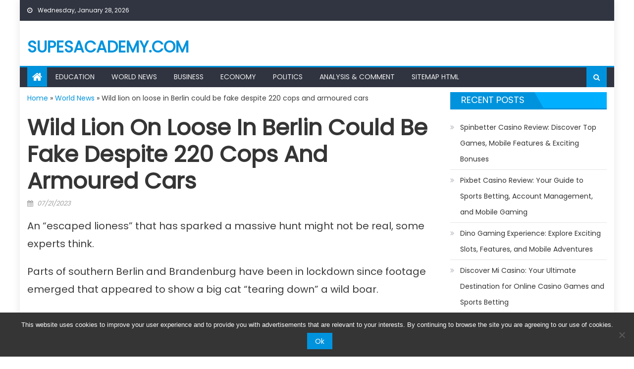

--- FILE ---
content_type: text/html; charset=UTF-8
request_url: https://supesacademy.com/world-news/wild-lion-on-loose-in-berlin-could-be-fake-despite-220-cops-and-armoured-cars/
body_size: 15374
content:
<!DOCTYPE html>
<html lang="en-US">
<head>
    <meta charset="UTF-8">
    <meta name="viewport" content="width=device-width, initial-scale=1">
    <link rel="profile" href="https://gmpg.org/xfn/11">
    <link rel="pingback" href="https://supesacademy.com/xmlrpc.php">
    <meta name='robots' content='index, follow, max-image-preview:large, max-snippet:-1, max-video-preview:-1' />

	<!-- This site is optimized with the Yoast SEO plugin v25.6 - https://yoast.com/wordpress/plugins/seo/ -->
	<title>Wild lion on loose in Berlin could be fake despite 220 cops and armoured cars - supesacademy.com</title>
	<link rel="canonical" href="https://supesacademy.com/world-news/wild-lion-on-loose-in-berlin-could-be-fake-despite-220-cops-and-armoured-cars/" />
	<meta property="og:locale" content="en_US" />
	<meta property="og:type" content="article" />
	<meta property="og:title" content="Wild lion on loose in Berlin could be fake despite 220 cops and armoured cars - supesacademy.com" />
	<meta property="og:description" content="An “escaped lioness” that has sparked a massive hunt might not be real, some experts think. Parts of southern Berlin and Brandenburg have been in lockdown since footage emerged that appeared to show a big cat “tearing down” a wild boar. Since then, German authorities have been on overdrive to find the apex predator, with [&hellip;]" />
	<meta property="og:url" content="https://supesacademy.com/world-news/wild-lion-on-loose-in-berlin-could-be-fake-despite-220-cops-and-armoured-cars/" />
	<meta property="og:site_name" content="supesacademy.com" />
	<meta property="article:published_time" content="2023-07-21T12:49:32+00:00" />
	<meta property="og:image" content="https://i2-prod.dailystar.co.uk/incoming/article30521659.ece/ALTERNATES/s615b/0_Lion-on-the-loose-in-major-city-as-police-warn-locals-stay-inside.jpg" />
	<meta name="author" content="Vinicius Melo" />
	<meta name="twitter:card" content="summary_large_image" />
	<meta name="twitter:label1" content="Written by" />
	<meta name="twitter:data1" content="Vinicius Melo" />
	<meta name="twitter:label2" content="Est. reading time" />
	<meta name="twitter:data2" content="2 minutes" />
	<script type="application/ld+json" class="yoast-schema-graph">{"@context":"https://schema.org","@graph":[{"@type":"WebPage","@id":"https://supesacademy.com/world-news/wild-lion-on-loose-in-berlin-could-be-fake-despite-220-cops-and-armoured-cars/","url":"https://supesacademy.com/world-news/wild-lion-on-loose-in-berlin-could-be-fake-despite-220-cops-and-armoured-cars/","name":"Wild lion on loose in Berlin could be fake despite 220 cops and armoured cars - supesacademy.com","isPartOf":{"@id":"https://supesacademy.com/#website"},"primaryImageOfPage":{"@id":"https://supesacademy.com/world-news/wild-lion-on-loose-in-berlin-could-be-fake-despite-220-cops-and-armoured-cars/#primaryimage"},"image":{"@id":"https://supesacademy.com/world-news/wild-lion-on-loose-in-berlin-could-be-fake-despite-220-cops-and-armoured-cars/#primaryimage"},"thumbnailUrl":"https://i2-prod.dailystar.co.uk/incoming/article30521659.ece/ALTERNATES/s615b/0_Lion-on-the-loose-in-major-city-as-police-warn-locals-stay-inside.jpg","datePublished":"2023-07-21T12:49:32+00:00","author":{"@id":"https://supesacademy.com/#/schema/person/11368ebf8af2af514feaa761f96da240"},"breadcrumb":{"@id":"https://supesacademy.com/world-news/wild-lion-on-loose-in-berlin-could-be-fake-despite-220-cops-and-armoured-cars/#breadcrumb"},"inLanguage":"en-US","potentialAction":[{"@type":"ReadAction","target":["https://supesacademy.com/world-news/wild-lion-on-loose-in-berlin-could-be-fake-despite-220-cops-and-armoured-cars/"]}]},{"@type":"ImageObject","inLanguage":"en-US","@id":"https://supesacademy.com/world-news/wild-lion-on-loose-in-berlin-could-be-fake-despite-220-cops-and-armoured-cars/#primaryimage","url":"https://i2-prod.dailystar.co.uk/incoming/article30521659.ece/ALTERNATES/s615b/0_Lion-on-the-loose-in-major-city-as-police-warn-locals-stay-inside.jpg","contentUrl":"https://i2-prod.dailystar.co.uk/incoming/article30521659.ece/ALTERNATES/s615b/0_Lion-on-the-loose-in-major-city-as-police-warn-locals-stay-inside.jpg"},{"@type":"BreadcrumbList","@id":"https://supesacademy.com/world-news/wild-lion-on-loose-in-berlin-could-be-fake-despite-220-cops-and-armoured-cars/#breadcrumb","itemListElement":[{"@type":"ListItem","position":1,"name":"Home","item":"https://supesacademy.com/"},{"@type":"ListItem","position":2,"name":"World News","item":"https://supesacademy.com/category/world-news/"},{"@type":"ListItem","position":3,"name":"Wild lion on loose in Berlin could be fake despite 220 cops and armoured cars"}]},{"@type":"WebSite","@id":"https://supesacademy.com/#website","url":"https://supesacademy.com/","name":"supesacademy.com","description":"","potentialAction":[{"@type":"SearchAction","target":{"@type":"EntryPoint","urlTemplate":"https://supesacademy.com/?s={search_term_string}"},"query-input":{"@type":"PropertyValueSpecification","valueRequired":true,"valueName":"search_term_string"}}],"inLanguage":"en-US"},{"@type":"Person","@id":"https://supesacademy.com/#/schema/person/11368ebf8af2af514feaa761f96da240","name":"Vinicius Melo","image":{"@type":"ImageObject","inLanguage":"en-US","@id":"https://supesacademy.com/#/schema/person/image/","url":"https://secure.gravatar.com/avatar/20edb9fd344e3b53f753c1046972637f?s=96&d=mm&r=g","contentUrl":"https://secure.gravatar.com/avatar/20edb9fd344e3b53f753c1046972637f?s=96&d=mm&r=g","caption":"Vinicius Melo"}}]}</script>
	<!-- / Yoast SEO plugin. -->


<link rel='dns-prefetch' href='//fonts.googleapis.com' />
<link rel="alternate" type="application/rss+xml" title="supesacademy.com &raquo; Feed" href="https://supesacademy.com/feed/" />
<link rel="alternate" type="application/rss+xml" title="supesacademy.com &raquo; Comments Feed" href="https://supesacademy.com/comments/feed/" />
<script type="text/javascript">
/* <![CDATA[ */
window._wpemojiSettings = {"baseUrl":"https:\/\/s.w.org\/images\/core\/emoji\/15.0.3\/72x72\/","ext":".png","svgUrl":"https:\/\/s.w.org\/images\/core\/emoji\/15.0.3\/svg\/","svgExt":".svg","source":{"concatemoji":"https:\/\/supesacademy.com\/wp-includes\/js\/wp-emoji-release.min.js?ver=6.6.4"}};
/*! This file is auto-generated */
!function(i,n){var o,s,e;function c(e){try{var t={supportTests:e,timestamp:(new Date).valueOf()};sessionStorage.setItem(o,JSON.stringify(t))}catch(e){}}function p(e,t,n){e.clearRect(0,0,e.canvas.width,e.canvas.height),e.fillText(t,0,0);var t=new Uint32Array(e.getImageData(0,0,e.canvas.width,e.canvas.height).data),r=(e.clearRect(0,0,e.canvas.width,e.canvas.height),e.fillText(n,0,0),new Uint32Array(e.getImageData(0,0,e.canvas.width,e.canvas.height).data));return t.every(function(e,t){return e===r[t]})}function u(e,t,n){switch(t){case"flag":return n(e,"\ud83c\udff3\ufe0f\u200d\u26a7\ufe0f","\ud83c\udff3\ufe0f\u200b\u26a7\ufe0f")?!1:!n(e,"\ud83c\uddfa\ud83c\uddf3","\ud83c\uddfa\u200b\ud83c\uddf3")&&!n(e,"\ud83c\udff4\udb40\udc67\udb40\udc62\udb40\udc65\udb40\udc6e\udb40\udc67\udb40\udc7f","\ud83c\udff4\u200b\udb40\udc67\u200b\udb40\udc62\u200b\udb40\udc65\u200b\udb40\udc6e\u200b\udb40\udc67\u200b\udb40\udc7f");case"emoji":return!n(e,"\ud83d\udc26\u200d\u2b1b","\ud83d\udc26\u200b\u2b1b")}return!1}function f(e,t,n){var r="undefined"!=typeof WorkerGlobalScope&&self instanceof WorkerGlobalScope?new OffscreenCanvas(300,150):i.createElement("canvas"),a=r.getContext("2d",{willReadFrequently:!0}),o=(a.textBaseline="top",a.font="600 32px Arial",{});return e.forEach(function(e){o[e]=t(a,e,n)}),o}function t(e){var t=i.createElement("script");t.src=e,t.defer=!0,i.head.appendChild(t)}"undefined"!=typeof Promise&&(o="wpEmojiSettingsSupports",s=["flag","emoji"],n.supports={everything:!0,everythingExceptFlag:!0},e=new Promise(function(e){i.addEventListener("DOMContentLoaded",e,{once:!0})}),new Promise(function(t){var n=function(){try{var e=JSON.parse(sessionStorage.getItem(o));if("object"==typeof e&&"number"==typeof e.timestamp&&(new Date).valueOf()<e.timestamp+604800&&"object"==typeof e.supportTests)return e.supportTests}catch(e){}return null}();if(!n){if("undefined"!=typeof Worker&&"undefined"!=typeof OffscreenCanvas&&"undefined"!=typeof URL&&URL.createObjectURL&&"undefined"!=typeof Blob)try{var e="postMessage("+f.toString()+"("+[JSON.stringify(s),u.toString(),p.toString()].join(",")+"));",r=new Blob([e],{type:"text/javascript"}),a=new Worker(URL.createObjectURL(r),{name:"wpTestEmojiSupports"});return void(a.onmessage=function(e){c(n=e.data),a.terminate(),t(n)})}catch(e){}c(n=f(s,u,p))}t(n)}).then(function(e){for(var t in e)n.supports[t]=e[t],n.supports.everything=n.supports.everything&&n.supports[t],"flag"!==t&&(n.supports.everythingExceptFlag=n.supports.everythingExceptFlag&&n.supports[t]);n.supports.everythingExceptFlag=n.supports.everythingExceptFlag&&!n.supports.flag,n.DOMReady=!1,n.readyCallback=function(){n.DOMReady=!0}}).then(function(){return e}).then(function(){var e;n.supports.everything||(n.readyCallback(),(e=n.source||{}).concatemoji?t(e.concatemoji):e.wpemoji&&e.twemoji&&(t(e.twemoji),t(e.wpemoji)))}))}((window,document),window._wpemojiSettings);
/* ]]> */
</script>
<style id='wp-emoji-styles-inline-css' type='text/css'>

	img.wp-smiley, img.emoji {
		display: inline !important;
		border: none !important;
		box-shadow: none !important;
		height: 1em !important;
		width: 1em !important;
		margin: 0 0.07em !important;
		vertical-align: -0.1em !important;
		background: none !important;
		padding: 0 !important;
	}
</style>
<style id='wp-block-library-inline-css' type='text/css'>
:root{--wp-admin-theme-color:#007cba;--wp-admin-theme-color--rgb:0,124,186;--wp-admin-theme-color-darker-10:#006ba1;--wp-admin-theme-color-darker-10--rgb:0,107,161;--wp-admin-theme-color-darker-20:#005a87;--wp-admin-theme-color-darker-20--rgb:0,90,135;--wp-admin-border-width-focus:2px;--wp-block-synced-color:#7a00df;--wp-block-synced-color--rgb:122,0,223;--wp-bound-block-color:var(--wp-block-synced-color)}@media (min-resolution:192dpi){:root{--wp-admin-border-width-focus:1.5px}}.wp-element-button{cursor:pointer}:root{--wp--preset--font-size--normal:16px;--wp--preset--font-size--huge:42px}:root .has-very-light-gray-background-color{background-color:#eee}:root .has-very-dark-gray-background-color{background-color:#313131}:root .has-very-light-gray-color{color:#eee}:root .has-very-dark-gray-color{color:#313131}:root .has-vivid-green-cyan-to-vivid-cyan-blue-gradient-background{background:linear-gradient(135deg,#00d084,#0693e3)}:root .has-purple-crush-gradient-background{background:linear-gradient(135deg,#34e2e4,#4721fb 50%,#ab1dfe)}:root .has-hazy-dawn-gradient-background{background:linear-gradient(135deg,#faaca8,#dad0ec)}:root .has-subdued-olive-gradient-background{background:linear-gradient(135deg,#fafae1,#67a671)}:root .has-atomic-cream-gradient-background{background:linear-gradient(135deg,#fdd79a,#004a59)}:root .has-nightshade-gradient-background{background:linear-gradient(135deg,#330968,#31cdcf)}:root .has-midnight-gradient-background{background:linear-gradient(135deg,#020381,#2874fc)}.has-regular-font-size{font-size:1em}.has-larger-font-size{font-size:2.625em}.has-normal-font-size{font-size:var(--wp--preset--font-size--normal)}.has-huge-font-size{font-size:var(--wp--preset--font-size--huge)}.has-text-align-center{text-align:center}.has-text-align-left{text-align:left}.has-text-align-right{text-align:right}#end-resizable-editor-section{display:none}.aligncenter{clear:both}.items-justified-left{justify-content:flex-start}.items-justified-center{justify-content:center}.items-justified-right{justify-content:flex-end}.items-justified-space-between{justify-content:space-between}.screen-reader-text{border:0;clip:rect(1px,1px,1px,1px);clip-path:inset(50%);height:1px;margin:-1px;overflow:hidden;padding:0;position:absolute;width:1px;word-wrap:normal!important}.screen-reader-text:focus{background-color:#ddd;clip:auto!important;clip-path:none;color:#444;display:block;font-size:1em;height:auto;left:5px;line-height:normal;padding:15px 23px 14px;text-decoration:none;top:5px;width:auto;z-index:100000}html :where(.has-border-color){border-style:solid}html :where([style*=border-top-color]){border-top-style:solid}html :where([style*=border-right-color]){border-right-style:solid}html :where([style*=border-bottom-color]){border-bottom-style:solid}html :where([style*=border-left-color]){border-left-style:solid}html :where([style*=border-width]){border-style:solid}html :where([style*=border-top-width]){border-top-style:solid}html :where([style*=border-right-width]){border-right-style:solid}html :where([style*=border-bottom-width]){border-bottom-style:solid}html :where([style*=border-left-width]){border-left-style:solid}html :where(img[class*=wp-image-]){height:auto;max-width:100%}:where(figure){margin:0 0 1em}html :where(.is-position-sticky){--wp-admin--admin-bar--position-offset:var(--wp-admin--admin-bar--height,0px)}@media screen and (max-width:600px){html :where(.is-position-sticky){--wp-admin--admin-bar--position-offset:0px}}
</style>
<style id='classic-theme-styles-inline-css' type='text/css'>
/*! This file is auto-generated */
.wp-block-button__link{color:#fff;background-color:#32373c;border-radius:9999px;box-shadow:none;text-decoration:none;padding:calc(.667em + 2px) calc(1.333em + 2px);font-size:1.125em}.wp-block-file__button{background:#32373c;color:#fff;text-decoration:none}
</style>
<link rel='stylesheet' id='cookie-notice-front-css' href='https://supesacademy.com/wp-content/plugins/cookie-notice/css/front.min.css?ver=2.5.11' type='text/css' media='all' />
<link rel='stylesheet' id='font-awesome-css' href='https://supesacademy.com/wp-content/themes/eggnews/assets/lib/font-awesome/css/font-awesome.min.css?ver=4.7.0' type='text/css' media='all' />
<link rel='stylesheet' id='eggnews-google-font-css' href='https://fonts.googleapis.com/css?family=Poppins&#038;ver=6.6.4' type='text/css' media='all' />
<link rel='stylesheet' id='eggnews-style-1-css' href='https://supesacademy.com/wp-content/themes/eggnews/assets/css/eggnews.css?ver=1.4.13' type='text/css' media='all' />
<link rel='stylesheet' id='eggnews-style-css' href='https://supesacademy.com/wp-content/themes/eggnews/style.css?ver=1.4.13' type='text/css' media='all' />
<link rel='stylesheet' id='eggnews-responsive-css' href='https://supesacademy.com/wp-content/themes/eggnews/assets/css/eggnews-responsive.css?ver=1.4.13' type='text/css' media='all' />
<style id='rocket-lazyload-inline-css' type='text/css'>
.rll-youtube-player{position:relative;padding-bottom:56.23%;height:0;overflow:hidden;max-width:100%;}.rll-youtube-player:focus-within{outline: 2px solid currentColor;outline-offset: 5px;}.rll-youtube-player iframe{position:absolute;top:0;left:0;width:100%;height:100%;z-index:100;background:0 0}.rll-youtube-player img{bottom:0;display:block;left:0;margin:auto;max-width:100%;width:100%;position:absolute;right:0;top:0;border:none;height:auto;-webkit-transition:.4s all;-moz-transition:.4s all;transition:.4s all}.rll-youtube-player img:hover{-webkit-filter:brightness(75%)}.rll-youtube-player .play{height:100%;width:100%;left:0;top:0;position:absolute;background:url(https://supesacademy.com/wp-content/plugins/rocket-lazy-load/assets/img/youtube.png) no-repeat center;background-color: transparent !important;cursor:pointer;border:none;}
</style>
<script type="text/javascript" id="cookie-notice-front-js-before">
/* <![CDATA[ */
var cnArgs = {"ajaxUrl":"https:\/\/supesacademy.com\/wp-admin\/admin-ajax.php","nonce":"ccf23433f4","hideEffect":"fade","position":"bottom","onScroll":false,"onScrollOffset":100,"onClick":false,"cookieName":"cookie_notice_accepted","cookieTime":31536000,"cookieTimeRejected":2592000,"globalCookie":false,"redirection":false,"cache":false,"revokeCookies":false,"revokeCookiesOpt":"automatic"};
/* ]]> */
</script>
<script type="text/javascript" src="https://supesacademy.com/wp-content/plugins/cookie-notice/js/front.min.js?ver=2.5.11" id="cookie-notice-front-js"></script>
<script type="text/javascript" src="https://supesacademy.com/wp-includes/js/jquery/jquery.min.js?ver=3.7.1" id="jquery-core-js"></script>
<script type="text/javascript" src="https://supesacademy.com/wp-includes/js/jquery/jquery-migrate.min.js?ver=3.4.1" id="jquery-migrate-js"></script>
<link rel="https://api.w.org/" href="https://supesacademy.com/wp-json/" /><link rel="alternate" title="JSON" type="application/json" href="https://supesacademy.com/wp-json/wp/v2/posts/26197" /><link rel="EditURI" type="application/rsd+xml" title="RSD" href="https://supesacademy.com/xmlrpc.php?rsd" />
<meta name="generator" content="WordPress 6.6.4" />
<link rel='shortlink' href='https://supesacademy.com/?p=26197' />
<link rel="alternate" title="oEmbed (JSON)" type="application/json+oembed" href="https://supesacademy.com/wp-json/oembed/1.0/embed?url=https%3A%2F%2Fsupesacademy.com%2Fworld-news%2Fwild-lion-on-loose-in-berlin-could-be-fake-despite-220-cops-and-armoured-cars%2F" />
<link rel="alternate" title="oEmbed (XML)" type="text/xml+oembed" href="https://supesacademy.com/wp-json/oembed/1.0/embed?url=https%3A%2F%2Fsupesacademy.com%2Fworld-news%2Fwild-lion-on-loose-in-berlin-could-be-fake-despite-220-cops-and-armoured-cars%2F&#038;format=xml" />
		<style type="text/css">
			.category-button.teg-cat-2 a { background: #0093dd}
.category-button.teg-cat-2 a:hover { background: #0061ab}
.block-header.teg-cat-2 { border-left: 2px solid #0093dd }
.rtl .block-header.teg-cat-2 { border-left: none; border-right: 2px solid #0093dd }
.archive .page-header.teg-cat-2 { border-left: 4px solid #0093dd }
.rtl.archive .page-header.teg-cat-2 { border-left: none; border-right: 4px solid #0093dd }
#site-navigation ul li.teg-cat-2 { border-bottom-color: #0093dd }
.category-button.teg-cat-3 a { background: #0093dd}
.category-button.teg-cat-3 a:hover { background: #0061ab}
.block-header.teg-cat-3 { border-left: 2px solid #0093dd }
.rtl .block-header.teg-cat-3 { border-left: none; border-right: 2px solid #0093dd }
.archive .page-header.teg-cat-3 { border-left: 4px solid #0093dd }
.rtl.archive .page-header.teg-cat-3 { border-left: none; border-right: 4px solid #0093dd }
#site-navigation ul li.teg-cat-3 { border-bottom-color: #0093dd }
.category-button.teg-cat-4 a { background: #0093dd}
.category-button.teg-cat-4 a:hover { background: #0061ab}
.block-header.teg-cat-4 { border-left: 2px solid #0093dd }
.rtl .block-header.teg-cat-4 { border-left: none; border-right: 2px solid #0093dd }
.archive .page-header.teg-cat-4 { border-left: 4px solid #0093dd }
.rtl.archive .page-header.teg-cat-4 { border-left: none; border-right: 4px solid #0093dd }
#site-navigation ul li.teg-cat-4 { border-bottom-color: #0093dd }
.category-button.teg-cat-332 a { background: #0093dd}
.category-button.teg-cat-332 a:hover { background: #0061ab}
.block-header.teg-cat-332 { border-left: 2px solid #0093dd }
.rtl .block-header.teg-cat-332 { border-left: none; border-right: 2px solid #0093dd }
.archive .page-header.teg-cat-332 { border-left: 4px solid #0093dd }
.rtl.archive .page-header.teg-cat-332 { border-left: none; border-right: 4px solid #0093dd }
#site-navigation ul li.teg-cat-332 { border-bottom-color: #0093dd }
.category-button.teg-cat-5 a { background: #0093dd}
.category-button.teg-cat-5 a:hover { background: #0061ab}
.block-header.teg-cat-5 { border-left: 2px solid #0093dd }
.rtl .block-header.teg-cat-5 { border-left: none; border-right: 2px solid #0093dd }
.archive .page-header.teg-cat-5 { border-left: 4px solid #0093dd }
.rtl.archive .page-header.teg-cat-5 { border-left: none; border-right: 4px solid #0093dd }
#site-navigation ul li.teg-cat-5 { border-bottom-color: #0093dd }
.category-button.teg-cat-1 a { background: #0093dd}
.category-button.teg-cat-1 a:hover { background: #0061ab}
.block-header.teg-cat-1 { border-left: 2px solid #0093dd }
.rtl .block-header.teg-cat-1 { border-left: none; border-right: 2px solid #0093dd }
.archive .page-header.teg-cat-1 { border-left: 4px solid #0093dd }
.rtl.archive .page-header.teg-cat-1 { border-left: none; border-right: 4px solid #0093dd }
#site-navigation ul li.teg-cat-1 { border-bottom-color: #0093dd }
.navigation .nav-links a,.bttn,button,input[type='button'],input[type='reset'],input[type='submit'],.navigation .nav-links a:hover,.bttn:hover,button,input[type='button']:hover,input[type='reset']:hover,input[type='submit']:hover,.edit-link .post-edit-link, .reply .comment-reply-link,.home-icon,.search-main,.header-search-wrapper .search-form-main .search-submit,.teg-slider-section .bx-controls a:hover,.widget_search .search-submit,.error404 .page-title,.archive.archive-classic .entry-title a:after,#teg-scrollup,.widget_tag_cloud .tagcloud a:hover,.sub-toggle,#site-navigation ul > li:hover > .sub-toggle, #site-navigation ul > li.current-menu-item .sub-toggle, #site-navigation ul > li.current-menu-ancestor .sub-toggle{ background:#0093dd} .breaking_news_wrap .bx-controls-direction a, .breaking_news_wrap .bx-controls-direction a:hover:before{color:#fff;}
.navigation .nav-links a,.bttn,button,input[type='button'],input[type='reset'],input[type='submit'],.widget_search .search-submit,.widget_tag_cloud .tagcloud a:hover{ border-color:#0093dd}
.comment-list .comment-body ,.header-search-wrapper .search-form-main{ border-top-color:#0093dd}
#site-navigation ul li,.header-search-wrapper .search-form-main:before{ border-bottom-color:#0093dd}
.archive .page-header,.block-header, .widget .widget-title-wrapper, .related-articles-wrapper .widget-title-wrapper{ border-left-color:#0093dd}
a,a:hover,a:focus,a:active,.entry-footer a:hover,.comment-author .fn .url:hover,#cancel-comment-reply-link,#cancel-comment-reply-link:before, .logged-in-as a,.top-menu ul li a:hover,#footer-navigation ul li a:hover,#site-navigation ul li a:hover,#site-navigation ul li.current-menu-item a,.teg-slider-section .slide-title a:hover,.featured-post-wrapper .featured-title a:hover,.eggnews_block_grid .post-title a:hover,.slider-meta-wrapper span:hover,.slider-meta-wrapper a:hover,.featured-meta-wrapper span:hover,.featured-meta-wrapper a:hover,.post-meta-wrapper > span:hover,.post-meta-wrapper span > a:hover ,.grid-posts-block .post-title a:hover,.list-posts-block .single-post-wrapper .post-content-wrapper .post-title a:hover,.column-posts-block .single-post-wrapper.secondary-post .post-content-wrapper .post-title a:hover,.widget a:hover::before,.widget li:hover::before,.entry-title a:hover,.entry-meta span a:hover,.post-readmore a:hover,.archive-classic .entry-title a:hover,
            .archive-columns .entry-title a:hover,.related-posts-wrapper .post-title a:hover, .widget .widget-title a:hover,.related-articles-wrapper .related-title a:hover { color:#0093dd}
#content .block-header,#content .widget .widget-title-wrapper,#content .related-articles-wrapper .widget-title-wrapper {background-color: #00b0ff;}
.block-header .block-title, .widget .widget-title, .related-articles-wrapper .related-title {background-color: #0093dd;}
.block-header, .widget .widget-title-wrapper, .related-articles-wrapper .widget-title-wrapper {border-left-color: #0093dd;border-bottom-color: #0093dd}
#content .block-header .block-title:after, #content .widget .widget-title:after, #content .related-articles-wrapper .related-title:after {border-bottom-color: #0093dd;border-bottom-color: #0093dd}
.archive .page-header {background-color: #00b0ff}
#site-navigation ul li.current-menu-item a,.bx-default-pager .bx-pager-item a.active {border-color: #0093dd}
.bottom-header-wrapper {border-color: #0093dd}
.top-menu ul li, .eggnews-ticker-wrapper ~ .top-header-section {border-color: #0093dd}
.ticker-caption, .breaking_news_wrap.fade .bx-controls-direction a.bx-next:hover, .breaking_news_wrap.fade .bx-controls-direction a.bx-prev:hover {background-color: #0093dd}
.ticker-content-wrapper .news-post a:hover, .eggnews-carousel .item .carousel-content-wrapper a:hover{color: #0093dd}
.eggnews-carousel .item .carousel-content-wrapper h3 a:hover, body .eggnews-carousel h3 a:hover, footer#colophon .eggnews-carousel h3 a:hover, footer#colophon a:hover, .widget a:hover, .breaking_news_wrap .article-content.feature_image .post-title a:hover{color: #0093dd}
.widget .owl-theme .owl-dots .owl-dot.active span{background: #0093dd}
.rtl #content .block-header .block-title::after, .rtl #content .related-articles-wrapper .related-title::after, .rtl #content .widget .widget-title::after{border-right-color: #0093dd}
		</style>
		<link rel="icon" href="https://supesacademy.com/wp-content/uploads/2024/09/cropped-globe-world-computer-icons-globe-online-world-icon-thumbnail-32x32.jpg" sizes="32x32" />
<link rel="icon" href="https://supesacademy.com/wp-content/uploads/2024/09/cropped-globe-world-computer-icons-globe-online-world-icon-thumbnail-192x192.jpg" sizes="192x192" />
<link rel="apple-touch-icon" href="https://supesacademy.com/wp-content/uploads/2024/09/cropped-globe-world-computer-icons-globe-online-world-icon-thumbnail-180x180.jpg" />
<meta name="msapplication-TileImage" content="https://supesacademy.com/wp-content/uploads/2024/09/cropped-globe-world-computer-icons-globe-online-world-icon-thumbnail-270x270.jpg" />
<noscript><style id="rocket-lazyload-nojs-css">.rll-youtube-player, [data-lazy-src]{display:none !important;}</style></noscript></head>

<body data-rsssl=1 class="post-template-default single single-post postid-26197 single-format-standard cookies-not-set group-blog default_skin boxed_layout right-sidebar">
<div id="page" class="site">
        <a class="skip-link screen-reader-text" href="#content">Skip to content</a>
    <header id="masthead" class="site-header">
        <div class="custom-header">

		<div class="custom-header-media">
					</div>

</div><!-- .custom-header -->
                <div class="top-header-section">
            <div class="teg-container">
                <div class="top-left-header">
                                <div class="date-section">
                Wednesday, January 28, 2026            </div>
                                <nav id="top-header-navigation" class="top-navigation">
                                            </nav>
                </div>
                            </div> <!-- teg-container end -->
        </div><!-- .top-header-section -->

        <div class="logo-ads-wrapper clearfix">
            <div class="teg-container">
                <div class="site-branding">
                                                                <div class="site-title-wrapper">
                                                            <p class="site-title"><a href="https://supesacademy.com/"
                                                         rel="home">supesacademy.com</a></p>
                                                    </div><!-- .site-title-wrapper -->
                                        </div><!-- .site-branding -->
                                <div class="header-ads-wrapper ">
                                    </div><!-- .header-ads-wrapper -->
            </div>
        </div><!-- .logo-ads-wrapper -->

        <div id="teg-menu-wrap" class="bottom-header-wrapper clearfix">
            <div class="teg-container">
                <div class="home-icon"><a href="https://supesacademy.com/" rel="home"> <i
                                class="fa fa-home"> </i> </a></div>
                <a href="javascript:void(0)" class="menu-toggle"> <i class="fa fa-navicon"> </i> </a>
                <nav id="site-navigation" class="main-navigation">
                    <div class="menu"><ul><li id="menu-item-538" class="menu-item menu-item-type-taxonomy menu-item-object-category menu-item-538 teg-cat-332"><a href="https://supesacademy.com/category/education/">Education</a></li>
<li id="menu-item-11" class="menu-item menu-item-type-taxonomy menu-item-object-category current-post-ancestor current-menu-parent current-post-parent menu-item-11 teg-cat-1"><a href="https://supesacademy.com/category/world-news/">World News</a></li>
<li id="menu-item-8" class="menu-item menu-item-type-taxonomy menu-item-object-category menu-item-8 teg-cat-3"><a href="https://supesacademy.com/category/business/">Business</a></li>
<li id="menu-item-9" class="menu-item menu-item-type-taxonomy menu-item-object-category menu-item-9 teg-cat-4"><a href="https://supesacademy.com/category/economy/">Economy</a></li>
<li id="menu-item-10" class="menu-item menu-item-type-taxonomy menu-item-object-category menu-item-10 teg-cat-5"><a href="https://supesacademy.com/category/politics/">Politics</a></li>
<li id="menu-item-7" class="menu-item menu-item-type-taxonomy menu-item-object-category menu-item-7 teg-cat-2"><a href="https://supesacademy.com/category/analysis-comment/">Analysis &amp; Comment</a></li>
<li id="menu-item-27507" class="menu-item menu-item-type-post_type menu-item-object-page menu-item-27507"><a href="https://supesacademy.com/sitemap-html/">Sitemap HTML</a></li>
</ul></div>                </nav><!-- #site-navigation -->
                <div class="header-search-wrapper">
                    <span class="search-main"><i class="fa fa-search"></i></span>
                    <div class="search-form-main clearfix">
                        <form role="search" method="get" class="search-form" action="https://supesacademy.com/">
				<label>
					<span class="screen-reader-text">Search for:</span>
					<input type="search" class="search-field" placeholder="Search &hellip;" value="" name="s" />
				</label>
				<input type="submit" class="search-submit" value="Search" />
			</form>                    </div>
                </div><!-- .header-search-wrapper -->
            </div><!-- .teg-container -->
        </div><!-- #teg-menu-wrap -->


    </header><!-- #masthead -->
        
    <div id="content" class="site-content">
        <div class="teg-container">

	<div id="primary" class="content-area">
		<main id="main" class="site-main" role="main">

		
<article id="post-26197" class="post-26197 post type-post status-publish format-standard hentry category-world-news">
<p id="breadcrumbs"><span><span><a href="https://supesacademy.com/">Home</a></span> » <span><a href="https://supesacademy.com/category/world-news/">World News</a></span> » <span class="breadcrumb_last" aria-current="page">Wild lion on loose in Berlin could be fake despite 220 cops and armoured cars</span></span></p>	<header class="entry-header">
		<h1 class="entry-title">Wild lion on loose in Berlin could be fake despite 220 cops and armoured cars</h1>
		<div class="entry-meta">
			<span class="posted-on"><span class="screen-reader-text">Posted on</span> <a href="https://supesacademy.com/world-news/wild-lion-on-loose-in-berlin-could-be-fake-despite-220-cops-and-armoured-cars/" rel="bookmark"><time class="entry-date published updated" datetime="2023-07-21T12:49:32+00:00">07/21/2023</time></a></span>		</div><!-- .entry-meta -->
	</header><!-- .entry-header -->

	<div class="entry-content">
		<p>An “escaped lioness” that has sparked a massive hunt might not be real, some experts think.</p>
<p>Parts of southern Berlin and Brandenburg have been in lockdown since footage emerged that appeared to show a big cat “tearing down” a wild boar.</p>
<p>Since then, German authorities have been on overdrive to find the apex predator, with some 220 police officers in action and even an armoured car called “Survivor”.</p>
<p><b>READ MORE: Boozed-up daredevils join search for missing lioness prowling through city</b></p>
<p>But for all the furore, no trace has since emerged of the phantom feline, the hunt of which has been centred in the municipality of Kleinmachnow where open-air concerts are being moved indoors and even historic tank monuments are being searched.</p>
<p><img decoding="async" class="aligncenter" src="data:image/svg+xml,%3Csvg%20xmlns='http://www.w3.org/2000/svg'%20viewBox='0%200%200%200'%3E%3C/svg%3E" data-lazy-src="https://i2-prod.dailystar.co.uk/incoming/article30521659.ece/ALTERNATES/s615b/0_Lion-on-the-loose-in-major-city-as-police-warn-locals-stay-inside.jpg"><noscript><img decoding="async" class="aligncenter" src="https://i2-prod.dailystar.co.uk/incoming/article30521659.ece/ALTERNATES/s615b/0_Lion-on-the-loose-in-major-city-as-police-warn-locals-stay-inside.jpg"></noscript></p>
<p>But as the frenzy continues to whip itself up, some are a little more hesitant to even acknowledge that the lion is real at all.</p>
<p>Rainer Altenkamp, first chairman of the Berlin Nature Conservation Union (NABU) is of a mind to think that what has been seen is actually a wild boar, which are native to the area.</p>
<p> Speaking to<u>BILD</u>, he said: &quot;Even the short, hanging tail with a tassel that is about ten centimetres long and loosely hairy rules out a lioness. The other recognizable features, for example, the round back and the elongated head, fit very well with a wild boar and speak against a predator.” </p>
<p>He added that in the infamous video, the beast can be seen scratching on the ground – a classic move for boars.</p>
<p><img decoding="async" class="aligncenter" src="data:image/svg+xml,%3Csvg%20xmlns='http://www.w3.org/2000/svg'%20viewBox='0%200%200%200'%3E%3C/svg%3E" data-lazy-src="https://i2-prod.dailystar.co.uk/incoming/article30521660.ece/ALTERNATES/s615b/0_Police-hunt-for-escaped-lion-in-the-south-of-Berlin-Kleinmachnow-Germany-20-Jul-2023.jpg"><noscript><img decoding="async" class="aligncenter" src="https://i2-prod.dailystar.co.uk/incoming/article30521660.ece/ALTERNATES/s615b/0_Police-hunt-for-escaped-lion-in-the-south-of-Berlin-Kleinmachnow-Germany-20-Jul-2023.jpg"></noscript></p>
<p>He added: &quot;The entire behaviour is completely typical for wild boars in urban areas”.</p>
<p>Scepticism about the existence of the lion has also been echoed by Berlin-based wildlife expert Derk Ehlert.</p>
<p>He told RBB Inforadio that he can only see two boars running across the screen in the video and a lack of evidence since makes him feel suspicious.</p>
<p><img decoding="async" class="aligncenter" src="data:image/svg+xml,%3Csvg%20xmlns='http://www.w3.org/2000/svg'%20viewBox='0%200%200%200'%3E%3C/svg%3E" data-lazy-src="https://i2-prod.dailystar.co.uk/incoming/article30521661.ece/ALTERNATES/s615b/0_Germany-Lion-Alarm-23201263782816.jpg"><noscript><img decoding="async" class="aligncenter" src="https://i2-prod.dailystar.co.uk/incoming/article30521661.ece/ALTERNATES/s615b/0_Germany-Lion-Alarm-23201263782816.jpg"></noscript></p>
<p>He added: &quot;But of course, I believe the witnesses, the colleagues from the police in Berlin, who actually saw such an animal”.</p>
<p>He added: &quot;Basically, a lion can&apos;t just be gone, neither can a lioness. It leaves traces.</p>
<p>&quot;It is very striking that at the point where the animal was seen and filmed, not even a footprint can be seen.&quot;</p>
<p><i><i><i><i><i><i><i><i><i><i><i><i><i><i><i><i><i><i><i><i><i><i><i><i><b>Keep up to date with all the latest news stories. By signing up for one of Daily Star&apos;s free newsletters here.</b></i></i></i></i></i></i></i></i></i></i></i></i></i></i></i></i></i></i></i></i></i></i></i></i></p>
<p>Source: <a href="https://www.dailystar.co.uk/news/world-news/wild-lion-loose-berlin-could-30521463" target="_blank" rel="noopener">Read Full Article</a></p>
	</div><!-- .entry-content -->

	<footer class="entry-footer">
			</footer><!-- .entry-footer -->
</article><!-- #post-## -->
            <div class="related-articles-wrapper">
                <div class="widget-title-wrapper">
                    <div class="related-title">Related Articles</div>
                </div>
                <div class="related-posts-wrapper clearfix">                        <div class="single-post-wrap">
                            <div class="post-thumb-wrapper">
                                <a href="https://supesacademy.com/world-news/row-erupts-as-nuclear-sub-crashes-near-disputed-waters/" title="Row erupts as nuclear sub crashes near disputed waters">
                                    <figure></figure>
                                </a>
                            </div><!-- .post-thumb-wrapper -->
                            <div class="related-content-wrapper">
                                            <div class="post-cat-list">
                                    <span class="category-button teg-cat-1"><a
                                href="https://supesacademy.com/category/world-news/">World News</a></span>
                                </div>
                                            <h3 class="post-title"><a href="https://supesacademy.com/world-news/row-erupts-as-nuclear-sub-crashes-near-disputed-waters/">Row erupts as nuclear sub crashes near disputed waters</a>
                                </h3>
                            </div><!-- related-content-wrapper -->
                        </div><!--. single-post-wrap -->
                                                <div class="single-post-wrap">
                            <div class="post-thumb-wrapper">
                                <a href="https://supesacademy.com/world-news/people-who-have-close-encounters-with-ufos-develop-extraordinary-skills-after/" title="People who have close encounters with UFOs develop extraordinary skills after">
                                    <figure></figure>
                                </a>
                            </div><!-- .post-thumb-wrapper -->
                            <div class="related-content-wrapper">
                                            <div class="post-cat-list">
                                    <span class="category-button teg-cat-1"><a
                                href="https://supesacademy.com/category/world-news/">World News</a></span>
                                </div>
                                            <h3 class="post-title"><a href="https://supesacademy.com/world-news/people-who-have-close-encounters-with-ufos-develop-extraordinary-skills-after/">People who have close encounters with UFOs develop extraordinary skills after</a>
                                </h3>
                            </div><!-- related-content-wrapper -->
                        </div><!--. single-post-wrap -->
                                                <div class="single-post-wrap">
                            <div class="post-thumb-wrapper">
                                <a href="https://supesacademy.com/world-news/mediterranean-blast-to-finally-hit-britain-with-scorching-heat-in-days/" title="Mediterranean blast to finally hit Britain with scorching heat in days">
                                    <figure></figure>
                                </a>
                            </div><!-- .post-thumb-wrapper -->
                            <div class="related-content-wrapper">
                                            <div class="post-cat-list">
                                    <span class="category-button teg-cat-1"><a
                                href="https://supesacademy.com/category/world-news/">World News</a></span>
                                </div>
                                            <h3 class="post-title"><a href="https://supesacademy.com/world-news/mediterranean-blast-to-finally-hit-britain-with-scorching-heat-in-days/">Mediterranean blast to finally hit Britain with scorching heat in days</a>
                                </h3>
                            </div><!-- related-content-wrapper -->
                        </div><!--. single-post-wrap -->
                        </div>            </div><!-- .related-articles-wrapper -->
            
	<nav class="navigation post-navigation" aria-label="Posts">
		<h2 class="screen-reader-text">Post navigation</h2>
		<div class="nav-links"><div class="nav-previous"><a href="https://supesacademy.com/analysis-comment/big-business-gets-bigger/" rel="prev">Big Business Gets Bigger</a></div><div class="nav-next"><a href="https://supesacademy.com/world-news/country-at-the-centre-of-the-european-union-may-soon-cease-to-exist/" rel="next">Country at the centre of the European Union may soon cease to exist</a></div></div>
	</nav>
		</main><!-- #main -->
	</div><!-- #primary -->


<aside id="secondary" class="widget-area" role="complementary">
		
		<section id="recent-posts-2" class="widget widget_recent_entries">
		<div class="widget-title-wrapper"><div class="widget-title">Recent Posts</div></div>
		<ul>
											<li>
					<a href="https://supesacademy.com/world-news/spinbetter-casino-review-discover-top-games-mobile-features-exciting-bonuses/">Spinbetter Casino Review: Discover Top Games, Mobile Features &#038; Exciting Bonuses</a>
									</li>
											<li>
					<a href="https://supesacademy.com/world-news/pixbet-casino-review-your-guide-to-sports-betting-account-management-and-mobile-gaming/">Pixbet Casino Review: Your Guide to Sports Betting, Account Management, and Mobile Gaming</a>
									</li>
											<li>
					<a href="https://supesacademy.com/world-news/dino-gaming-experience-explore-exciting-slots-features-and-mobile-adventures/">Dino Gaming Experience: Explore Exciting Slots, Features, and Mobile Adventures</a>
									</li>
											<li>
					<a href="https://supesacademy.com/world-news/discover-mi-casino-your-ultimate-destination-for-online-casino-games-and-sports-betting/">Discover Mi Casino: Your Ultimate Destination for Online Casino Games and Sports Betting</a>
									</li>
											<li>
					<a href="https://supesacademy.com/world-news/explore-online-gambling-casino-gaming-in-serbia-mobile-platforms-crypto-options-and-player-bonuses/">Explore Online Gambling &#038; Casino Gaming in Serbia: Mobile Platforms, Crypto Options, and Player Bonuses</a>
									</li>
											<li>
					<a href="https://supesacademy.com/world-news/jackpot-bells-slot-review-features-rtp-and-mobile-compatibility/">Jackpot Bells Slot Review: Features, RTP, and Mobile Compatibility</a>
									</li>
											<li>
					<a href="https://supesacademy.com/world-news/discover-the-excitement-of-plinko-slot-game-play-for-real-money-and-win-big/">Discover the Excitement of Plinko Slot Game: Play for Real Money and Win Big!</a>
									</li>
					</ul>

		</section><section id="eggnews_block_list-3" class="widget eggnews_block_list">            <div class="block-list-wrapper">

                        <div class="block-header teg-cat-5">
            <div class="block-title">
                                    <a href="https://supesacademy.com/category/politics/">Politics news</a>
                                </div>
        </div>
        
                <div class="posts-list-wrapper clearfix column-posts-block">
                                                    <div class="single-post-wrapper clearfix">
                                    <div class="post-thumb-wrapper">
                                        <a href="https://supesacademy.com/politics/nick-cleggs-wife-mocks-david-cameron-in-call-for-brexit-to-be-reversed/" title="Nick Cleggs wife mocks David Cameron in call for Brexit to be reversed">
                                            <figure></figure>
                                        </a>
                                    </div>
                                    <div class="post-content-wrapper">
                                        <h3 class="post-title"><a href="https://supesacademy.com/politics/nick-cleggs-wife-mocks-david-cameron-in-call-for-brexit-to-be-reversed/">Nick Cleggs wife mocks David Cameron in call for Brexit to be reversed</a></h3>
                                        <div class="post-meta-wrapper">
                                            <span class="posted-on"><span class="screen-reader-text">Posted on</span> <a href="https://supesacademy.com/politics/nick-cleggs-wife-mocks-david-cameron-in-call-for-brexit-to-be-reversed/" rel="bookmark"><time class="entry-date published updated" datetime="2023-12-20T15:58:59+00:00">12/20/2023</time></a></span>                                        </div><!-- .post-meta-wrapper -->
                                    </div><!-- .post-content-wrapper -->
                                </div><!-- .single-post-wrapper -->
                                                    <div class="single-post-wrapper clearfix">
                                    <div class="post-thumb-wrapper">
                                        <a href="https://supesacademy.com/politics/liz-truss-sparks-tory-trans-rebellion-after-let-down-over-new-schools-guidance/" title="Liz Truss sparks Tory trans rebellion after let down over new schools guidance">
                                            <figure></figure>
                                        </a>
                                    </div>
                                    <div class="post-content-wrapper">
                                        <h3 class="post-title"><a href="https://supesacademy.com/politics/liz-truss-sparks-tory-trans-rebellion-after-let-down-over-new-schools-guidance/">Liz Truss sparks Tory trans rebellion after let down over new schools guidance</a></h3>
                                        <div class="post-meta-wrapper">
                                            <span class="posted-on"><span class="screen-reader-text">Posted on</span> <a href="https://supesacademy.com/politics/liz-truss-sparks-tory-trans-rebellion-after-let-down-over-new-schools-guidance/" rel="bookmark"><time class="entry-date published updated" datetime="2023-12-19T11:49:30+00:00">12/19/2023</time></a></span>                                        </div><!-- .post-meta-wrapper -->
                                    </div><!-- .post-content-wrapper -->
                                </div><!-- .single-post-wrapper -->
                                                    <div class="single-post-wrapper clearfix">
                                    <div class="post-thumb-wrapper">
                                        <a href="https://supesacademy.com/politics/bbcs-fiona-bruce-shatters-snps-independence-dream-in-just-three-words/" title="BBCs Fiona Bruce shatters SNPs independence dream in just three words">
                                            <figure></figure>
                                        </a>
                                    </div>
                                    <div class="post-content-wrapper">
                                        <h3 class="post-title"><a href="https://supesacademy.com/politics/bbcs-fiona-bruce-shatters-snps-independence-dream-in-just-three-words/">BBCs Fiona Bruce shatters SNPs independence dream in just three words</a></h3>
                                        <div class="post-meta-wrapper">
                                            <span class="posted-on"><span class="screen-reader-text">Posted on</span> <a href="https://supesacademy.com/politics/bbcs-fiona-bruce-shatters-snps-independence-dream-in-just-three-words/" rel="bookmark"><time class="entry-date published updated" datetime="2023-12-15T17:59:21+00:00">12/15/2023</time></a></span>                                        </div><!-- .post-meta-wrapper -->
                                    </div><!-- .post-content-wrapper -->
                                </div><!-- .single-post-wrapper -->
                                                    <div class="single-post-wrapper clearfix">
                                    <div class="post-thumb-wrapper">
                                        <a href="https://supesacademy.com/politics/mark-drakeford-resigns-as-first-minster-of-wales-as-popularity-hits-18-month-low/" title="Mark Drakeford resigns as First Minster of Wales as popularity hits 18-month low">
                                            <figure></figure>
                                        </a>
                                    </div>
                                    <div class="post-content-wrapper">
                                        <h3 class="post-title"><a href="https://supesacademy.com/politics/mark-drakeford-resigns-as-first-minster-of-wales-as-popularity-hits-18-month-low/">Mark Drakeford resigns as First Minster of Wales as popularity hits 18-month low</a></h3>
                                        <div class="post-meta-wrapper">
                                            <span class="posted-on"><span class="screen-reader-text">Posted on</span> <a href="https://supesacademy.com/politics/mark-drakeford-resigns-as-first-minster-of-wales-as-popularity-hits-18-month-low/" rel="bookmark"><time class="entry-date published updated" datetime="2023-12-13T11:59:48+00:00">12/13/2023</time></a></span>                                        </div><!-- .post-meta-wrapper -->
                                    </div><!-- .post-content-wrapper -->
                                </div><!-- .single-post-wrapper -->
                                                    <div class="single-post-wrapper clearfix">
                                    <div class="post-thumb-wrapper">
                                        <a href="https://supesacademy.com/politics/keir-starmer-accused-of-short-term-positioning-and-being-weak-on-immigration/" title="Keir Starmer accused of short-term positioning and being weak on immigration">
                                            <figure></figure>
                                        </a>
                                    </div>
                                    <div class="post-content-wrapper">
                                        <h3 class="post-title"><a href="https://supesacademy.com/politics/keir-starmer-accused-of-short-term-positioning-and-being-weak-on-immigration/">Keir Starmer accused of short-term positioning and being weak on immigration</a></h3>
                                        <div class="post-meta-wrapper">
                                            <span class="posted-on"><span class="screen-reader-text">Posted on</span> <a href="https://supesacademy.com/politics/keir-starmer-accused-of-short-term-positioning-and-being-weak-on-immigration/" rel="bookmark"><time class="entry-date published updated" datetime="2023-12-12T16:39:24+00:00">12/12/2023</time></a></span>                                        </div><!-- .post-meta-wrapper -->
                                    </div><!-- .post-content-wrapper -->
                                </div><!-- .single-post-wrapper -->
                                    </div><!-- .posts-list-wrapper-->
            </div><!-- .block-list-wrapper -->
    </section><section id="custom_html-3" class="widget_text widget widget_custom_html"><div class="textwidget custom-html-widget"><!-- Default Statcounter code for Supesacademy.com
https://supesacademy.com -->
<script type="text/javascript">
var sc_project=12220356; 
var sc_invisible=1; 
var sc_security="6ece965c"; 
</script>
<script type="text/javascript"
src="https://www.statcounter.com/counter/counter.js"
async></script>
<noscript><div class="statcounter"><a title="Web Analytics
Made Easy - StatCounter" href="https://statcounter.com/" target="_blank" rel="noopener"><img class="statcounter"
src="https://c.statcounter.com/12220356/0/6ece965c/1/"
alt="Web Analytics Made Easy -
StatCounter"></a></div></noscript>
<!-- End of Statcounter Code --></div></section>	</aside><!-- #secondary -->
		</div><!--.teg-container-->
	</div><!-- #content -->

	<footer id="colophon" class="site-footer">
				        	        	
			<div id="bottom-footer" class="sub-footer-wrapper clearfix">
				<div class="teg-container">
					<div class="site-info">
						Copyright &copy; 2026 <a href="https://supesacademy.com/" title="supesacademy.com">supesacademy.com</a>. All rights reserved.<!-- .site-info -->
					<nav id="footer-navigation" class="sub-footer-navigation" >
											</nav>
				</div>
			</div><!-- .sub-footer-wrapper -->
	</footer><!-- #colophon -->
	<div id="teg-scrollup" class="animated arrow-hide"><i class="fa fa-chevron-up"></i></div>
</div><!-- #page -->
<style id='global-styles-inline-css' type='text/css'>
:root{--wp--preset--aspect-ratio--square: 1;--wp--preset--aspect-ratio--4-3: 4/3;--wp--preset--aspect-ratio--3-4: 3/4;--wp--preset--aspect-ratio--3-2: 3/2;--wp--preset--aspect-ratio--2-3: 2/3;--wp--preset--aspect-ratio--16-9: 16/9;--wp--preset--aspect-ratio--9-16: 9/16;--wp--preset--color--black: #000000;--wp--preset--color--cyan-bluish-gray: #abb8c3;--wp--preset--color--white: #ffffff;--wp--preset--color--pale-pink: #f78da7;--wp--preset--color--vivid-red: #cf2e2e;--wp--preset--color--luminous-vivid-orange: #ff6900;--wp--preset--color--luminous-vivid-amber: #fcb900;--wp--preset--color--light-green-cyan: #7bdcb5;--wp--preset--color--vivid-green-cyan: #00d084;--wp--preset--color--pale-cyan-blue: #8ed1fc;--wp--preset--color--vivid-cyan-blue: #0693e3;--wp--preset--color--vivid-purple: #9b51e0;--wp--preset--gradient--vivid-cyan-blue-to-vivid-purple: linear-gradient(135deg,rgba(6,147,227,1) 0%,rgb(155,81,224) 100%);--wp--preset--gradient--light-green-cyan-to-vivid-green-cyan: linear-gradient(135deg,rgb(122,220,180) 0%,rgb(0,208,130) 100%);--wp--preset--gradient--luminous-vivid-amber-to-luminous-vivid-orange: linear-gradient(135deg,rgba(252,185,0,1) 0%,rgba(255,105,0,1) 100%);--wp--preset--gradient--luminous-vivid-orange-to-vivid-red: linear-gradient(135deg,rgba(255,105,0,1) 0%,rgb(207,46,46) 100%);--wp--preset--gradient--very-light-gray-to-cyan-bluish-gray: linear-gradient(135deg,rgb(238,238,238) 0%,rgb(169,184,195) 100%);--wp--preset--gradient--cool-to-warm-spectrum: linear-gradient(135deg,rgb(74,234,220) 0%,rgb(151,120,209) 20%,rgb(207,42,186) 40%,rgb(238,44,130) 60%,rgb(251,105,98) 80%,rgb(254,248,76) 100%);--wp--preset--gradient--blush-light-purple: linear-gradient(135deg,rgb(255,206,236) 0%,rgb(152,150,240) 100%);--wp--preset--gradient--blush-bordeaux: linear-gradient(135deg,rgb(254,205,165) 0%,rgb(254,45,45) 50%,rgb(107,0,62) 100%);--wp--preset--gradient--luminous-dusk: linear-gradient(135deg,rgb(255,203,112) 0%,rgb(199,81,192) 50%,rgb(65,88,208) 100%);--wp--preset--gradient--pale-ocean: linear-gradient(135deg,rgb(255,245,203) 0%,rgb(182,227,212) 50%,rgb(51,167,181) 100%);--wp--preset--gradient--electric-grass: linear-gradient(135deg,rgb(202,248,128) 0%,rgb(113,206,126) 100%);--wp--preset--gradient--midnight: linear-gradient(135deg,rgb(2,3,129) 0%,rgb(40,116,252) 100%);--wp--preset--font-size--small: 13px;--wp--preset--font-size--medium: 20px;--wp--preset--font-size--large: 36px;--wp--preset--font-size--x-large: 42px;--wp--preset--spacing--20: 0.44rem;--wp--preset--spacing--30: 0.67rem;--wp--preset--spacing--40: 1rem;--wp--preset--spacing--50: 1.5rem;--wp--preset--spacing--60: 2.25rem;--wp--preset--spacing--70: 3.38rem;--wp--preset--spacing--80: 5.06rem;--wp--preset--shadow--natural: 6px 6px 9px rgba(0, 0, 0, 0.2);--wp--preset--shadow--deep: 12px 12px 50px rgba(0, 0, 0, 0.4);--wp--preset--shadow--sharp: 6px 6px 0px rgba(0, 0, 0, 0.2);--wp--preset--shadow--outlined: 6px 6px 0px -3px rgba(255, 255, 255, 1), 6px 6px rgba(0, 0, 0, 1);--wp--preset--shadow--crisp: 6px 6px 0px rgba(0, 0, 0, 1);}:where(.is-layout-flex){gap: 0.5em;}:where(.is-layout-grid){gap: 0.5em;}body .is-layout-flex{display: flex;}.is-layout-flex{flex-wrap: wrap;align-items: center;}.is-layout-flex > :is(*, div){margin: 0;}body .is-layout-grid{display: grid;}.is-layout-grid > :is(*, div){margin: 0;}:where(.wp-block-columns.is-layout-flex){gap: 2em;}:where(.wp-block-columns.is-layout-grid){gap: 2em;}:where(.wp-block-post-template.is-layout-flex){gap: 1.25em;}:where(.wp-block-post-template.is-layout-grid){gap: 1.25em;}.has-black-color{color: var(--wp--preset--color--black) !important;}.has-cyan-bluish-gray-color{color: var(--wp--preset--color--cyan-bluish-gray) !important;}.has-white-color{color: var(--wp--preset--color--white) !important;}.has-pale-pink-color{color: var(--wp--preset--color--pale-pink) !important;}.has-vivid-red-color{color: var(--wp--preset--color--vivid-red) !important;}.has-luminous-vivid-orange-color{color: var(--wp--preset--color--luminous-vivid-orange) !important;}.has-luminous-vivid-amber-color{color: var(--wp--preset--color--luminous-vivid-amber) !important;}.has-light-green-cyan-color{color: var(--wp--preset--color--light-green-cyan) !important;}.has-vivid-green-cyan-color{color: var(--wp--preset--color--vivid-green-cyan) !important;}.has-pale-cyan-blue-color{color: var(--wp--preset--color--pale-cyan-blue) !important;}.has-vivid-cyan-blue-color{color: var(--wp--preset--color--vivid-cyan-blue) !important;}.has-vivid-purple-color{color: var(--wp--preset--color--vivid-purple) !important;}.has-black-background-color{background-color: var(--wp--preset--color--black) !important;}.has-cyan-bluish-gray-background-color{background-color: var(--wp--preset--color--cyan-bluish-gray) !important;}.has-white-background-color{background-color: var(--wp--preset--color--white) !important;}.has-pale-pink-background-color{background-color: var(--wp--preset--color--pale-pink) !important;}.has-vivid-red-background-color{background-color: var(--wp--preset--color--vivid-red) !important;}.has-luminous-vivid-orange-background-color{background-color: var(--wp--preset--color--luminous-vivid-orange) !important;}.has-luminous-vivid-amber-background-color{background-color: var(--wp--preset--color--luminous-vivid-amber) !important;}.has-light-green-cyan-background-color{background-color: var(--wp--preset--color--light-green-cyan) !important;}.has-vivid-green-cyan-background-color{background-color: var(--wp--preset--color--vivid-green-cyan) !important;}.has-pale-cyan-blue-background-color{background-color: var(--wp--preset--color--pale-cyan-blue) !important;}.has-vivid-cyan-blue-background-color{background-color: var(--wp--preset--color--vivid-cyan-blue) !important;}.has-vivid-purple-background-color{background-color: var(--wp--preset--color--vivid-purple) !important;}.has-black-border-color{border-color: var(--wp--preset--color--black) !important;}.has-cyan-bluish-gray-border-color{border-color: var(--wp--preset--color--cyan-bluish-gray) !important;}.has-white-border-color{border-color: var(--wp--preset--color--white) !important;}.has-pale-pink-border-color{border-color: var(--wp--preset--color--pale-pink) !important;}.has-vivid-red-border-color{border-color: var(--wp--preset--color--vivid-red) !important;}.has-luminous-vivid-orange-border-color{border-color: var(--wp--preset--color--luminous-vivid-orange) !important;}.has-luminous-vivid-amber-border-color{border-color: var(--wp--preset--color--luminous-vivid-amber) !important;}.has-light-green-cyan-border-color{border-color: var(--wp--preset--color--light-green-cyan) !important;}.has-vivid-green-cyan-border-color{border-color: var(--wp--preset--color--vivid-green-cyan) !important;}.has-pale-cyan-blue-border-color{border-color: var(--wp--preset--color--pale-cyan-blue) !important;}.has-vivid-cyan-blue-border-color{border-color: var(--wp--preset--color--vivid-cyan-blue) !important;}.has-vivid-purple-border-color{border-color: var(--wp--preset--color--vivid-purple) !important;}.has-vivid-cyan-blue-to-vivid-purple-gradient-background{background: var(--wp--preset--gradient--vivid-cyan-blue-to-vivid-purple) !important;}.has-light-green-cyan-to-vivid-green-cyan-gradient-background{background: var(--wp--preset--gradient--light-green-cyan-to-vivid-green-cyan) !important;}.has-luminous-vivid-amber-to-luminous-vivid-orange-gradient-background{background: var(--wp--preset--gradient--luminous-vivid-amber-to-luminous-vivid-orange) !important;}.has-luminous-vivid-orange-to-vivid-red-gradient-background{background: var(--wp--preset--gradient--luminous-vivid-orange-to-vivid-red) !important;}.has-very-light-gray-to-cyan-bluish-gray-gradient-background{background: var(--wp--preset--gradient--very-light-gray-to-cyan-bluish-gray) !important;}.has-cool-to-warm-spectrum-gradient-background{background: var(--wp--preset--gradient--cool-to-warm-spectrum) !important;}.has-blush-light-purple-gradient-background{background: var(--wp--preset--gradient--blush-light-purple) !important;}.has-blush-bordeaux-gradient-background{background: var(--wp--preset--gradient--blush-bordeaux) !important;}.has-luminous-dusk-gradient-background{background: var(--wp--preset--gradient--luminous-dusk) !important;}.has-pale-ocean-gradient-background{background: var(--wp--preset--gradient--pale-ocean) !important;}.has-electric-grass-gradient-background{background: var(--wp--preset--gradient--electric-grass) !important;}.has-midnight-gradient-background{background: var(--wp--preset--gradient--midnight) !important;}.has-small-font-size{font-size: var(--wp--preset--font-size--small) !important;}.has-medium-font-size{font-size: var(--wp--preset--font-size--medium) !important;}.has-large-font-size{font-size: var(--wp--preset--font-size--large) !important;}.has-x-large-font-size{font-size: var(--wp--preset--font-size--x-large) !important;}
</style>
<script type="text/javascript" src="https://supesacademy.com/wp-content/themes/eggnews/assets/lib/bxslider/jquery.bxslider.min.js?ver=4.2.12" id="jquery-bxslider-js"></script>
<script type="text/javascript" src="https://supesacademy.com/wp-content/themes/eggnews/assets/lib/sticky/jquery.sticky.js?ver=20150416" id="jquery-sticky-js"></script>
<script type="text/javascript" src="https://supesacademy.com/wp-content/themes/eggnews/assets/lib/sticky/sticky-setting.js?ver=20150309" id="eggnews-sticky-menu-setting-js"></script>
<script type="text/javascript" src="https://supesacademy.com/wp-content/themes/eggnews/assets/js/custom-script.js?ver=1.4.13" id="eggnews-custom-script-js"></script>

		<!-- Cookie Notice plugin v2.5.11 by Hu-manity.co https://hu-manity.co/ -->
		<div id="cookie-notice" role="dialog" class="cookie-notice-hidden cookie-revoke-hidden cn-position-bottom" aria-label="Cookie Notice" style="background-color: rgba(53,53,53,1);"><div class="cookie-notice-container" style="color: #fff"><span id="cn-notice-text" class="cn-text-container">This website uses cookies to improve your user experience and to provide you with advertisements that are relevant to your interests. By continuing to browse the site you are agreeing to our use of cookies.</span><span id="cn-notice-buttons" class="cn-buttons-container"><button id="cn-accept-cookie" data-cookie-set="accept" class="cn-set-cookie cn-button cn-button-custom button" aria-label="Ok">Ok</button></span><button type="button" id="cn-close-notice" data-cookie-set="accept" class="cn-close-icon" aria-label="No"></button></div>
			
		</div>
		<!-- / Cookie Notice plugin --><script>window.lazyLoadOptions = [{
                elements_selector: "img[data-lazy-src],.rocket-lazyload,iframe[data-lazy-src]",
                data_src: "lazy-src",
                data_srcset: "lazy-srcset",
                data_sizes: "lazy-sizes",
                class_loading: "lazyloading",
                class_loaded: "lazyloaded",
                threshold: 300,
                callback_loaded: function(element) {
                    if ( element.tagName === "IFRAME" && element.dataset.rocketLazyload == "fitvidscompatible" ) {
                        if (element.classList.contains("lazyloaded") ) {
                            if (typeof window.jQuery != "undefined") {
                                if (jQuery.fn.fitVids) {
                                    jQuery(element).parent().fitVids();
                                }
                            }
                        }
                    }
                }},{
				elements_selector: ".rocket-lazyload",
				data_src: "lazy-src",
				data_srcset: "lazy-srcset",
				data_sizes: "lazy-sizes",
				class_loading: "lazyloading",
				class_loaded: "lazyloaded",
				threshold: 300,
			}];
        window.addEventListener('LazyLoad::Initialized', function (e) {
            var lazyLoadInstance = e.detail.instance;

            if (window.MutationObserver) {
                var observer = new MutationObserver(function(mutations) {
                    var image_count = 0;
                    var iframe_count = 0;
                    var rocketlazy_count = 0;

                    mutations.forEach(function(mutation) {
                        for (var i = 0; i < mutation.addedNodes.length; i++) {
                            if (typeof mutation.addedNodes[i].getElementsByTagName !== 'function') {
                                continue;
                            }

                            if (typeof mutation.addedNodes[i].getElementsByClassName !== 'function') {
                                continue;
                            }

                            images = mutation.addedNodes[i].getElementsByTagName('img');
                            is_image = mutation.addedNodes[i].tagName == "IMG";
                            iframes = mutation.addedNodes[i].getElementsByTagName('iframe');
                            is_iframe = mutation.addedNodes[i].tagName == "IFRAME";
                            rocket_lazy = mutation.addedNodes[i].getElementsByClassName('rocket-lazyload');

                            image_count += images.length;
			                iframe_count += iframes.length;
			                rocketlazy_count += rocket_lazy.length;

                            if(is_image){
                                image_count += 1;
                            }

                            if(is_iframe){
                                iframe_count += 1;
                            }
                        }
                    } );

                    if(image_count > 0 || iframe_count > 0 || rocketlazy_count > 0){
                        lazyLoadInstance.update();
                    }
                } );

                var b      = document.getElementsByTagName("body")[0];
                var config = { childList: true, subtree: true };

                observer.observe(b, config);
            }
        }, false);</script><script data-no-minify="1" async src="https://supesacademy.com/wp-content/plugins/rocket-lazy-load/assets/js/16.1/lazyload.min.js"></script><script>function lazyLoadThumb(e,alt,l){var t='<img loading="lazy" src="https://i.ytimg.com/vi/ID/hqdefault.jpg" alt="" width="480" height="360">',a='<button class="play" aria-label="play Youtube video"></button>';if(l){t=t.replace('data-lazy-','');t=t.replace('loading="lazy"','');t=t.replace(/<noscript>.*?<\/noscript>/g,'');}t=t.replace('alt=""','alt="'+alt+'"');return t.replace("ID",e)+a}function lazyLoadYoutubeIframe(){var e=document.createElement("iframe"),t="ID?autoplay=1";t+=0===this.parentNode.dataset.query.length?"":"&"+this.parentNode.dataset.query;e.setAttribute("src",t.replace("ID",this.parentNode.dataset.src)),e.setAttribute("frameborder","0"),e.setAttribute("allowfullscreen","1"),e.setAttribute("allow","accelerometer; autoplay; encrypted-media; gyroscope; picture-in-picture"),this.parentNode.parentNode.replaceChild(e,this.parentNode)}document.addEventListener("DOMContentLoaded",function(){var exclusions=[];var e,t,p,u,l,a=document.getElementsByClassName("rll-youtube-player");for(t=0;t<a.length;t++)(e=document.createElement("div")),(u='https://i.ytimg.com/vi/ID/hqdefault.jpg'),(u=u.replace('ID',a[t].dataset.id)),(l=exclusions.some(exclusion=>u.includes(exclusion))),e.setAttribute("data-id",a[t].dataset.id),e.setAttribute("data-query",a[t].dataset.query),e.setAttribute("data-src",a[t].dataset.src),(e.innerHTML=lazyLoadThumb(a[t].dataset.id,a[t].dataset.alt,l)),a[t].appendChild(e),(p=e.querySelector(".play")),(p.onclick=lazyLoadYoutubeIframe)});</script><script defer src="https://static.cloudflareinsights.com/beacon.min.js/vcd15cbe7772f49c399c6a5babf22c1241717689176015" integrity="sha512-ZpsOmlRQV6y907TI0dKBHq9Md29nnaEIPlkf84rnaERnq6zvWvPUqr2ft8M1aS28oN72PdrCzSjY4U6VaAw1EQ==" data-cf-beacon='{"version":"2024.11.0","token":"80ab7c5c9a7e40cca8ed77c24f60050f","r":1,"server_timing":{"name":{"cfCacheStatus":true,"cfEdge":true,"cfExtPri":true,"cfL4":true,"cfOrigin":true,"cfSpeedBrain":true},"location_startswith":null}}' crossorigin="anonymous"></script>
</body>
</html>
